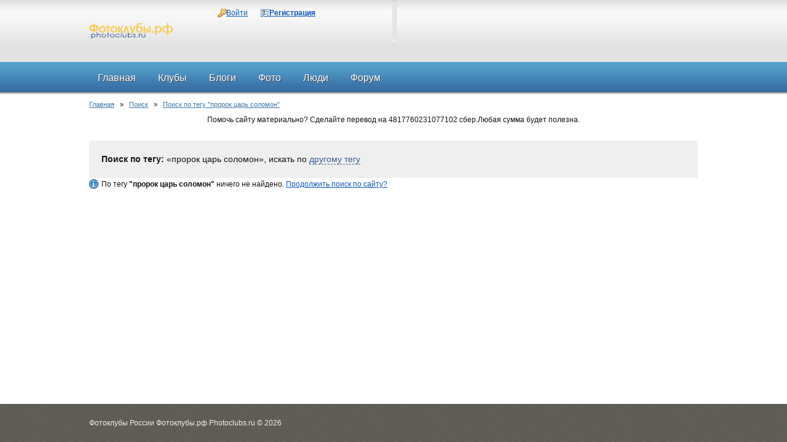

--- FILE ---
content_type: text/html; charset=utf-8
request_url: http://photoclubs.ru/search/tag/%D0%BF%D1%80%D0%BE%D1%80%D0%BE%D0%BA+%D1%86%D0%B0%D1%80%D1%8C+%D1%81%D0%BE%D0%BB%D0%BE%D0%BC%D0%BE%D0%BD
body_size: 3744
content:
<!DOCTYPE HTML PUBLIC "-//W3C//DTD HTML 4.01 Transitional//EN" "http://www.w3.org/TR/html4/loose.dtd">
<html xmlns="http://www.w3.org/1999/xhtml" prefix="og: http://ogp.me/ns# video: http://ogp.me/ns/video# music: http://ogp.me/ns/music# ya: http://webmaster.yandex.ru/vocabularies/">
<head>
    <meta http-equiv="Content-Type" content="text/html; charset=utf-8"/>
	<meta name="viewport" content="width=device-width, initial-scale=1" />
    <title>Поиск по тегу &quot;пророк царь соломон&quot; — Фотоклубы России Фотоклубы.рф Photoclubs.ru</title>
<meta name="keywords" content="фотоклубы, России" />
<meta name="description" content="Фотоклубы России Фотоклубы.рф" />
<script type="text/javascript" src="/includes/jquery/jquery.js"></script>
<script type="text/javascript" src="/core/js/common.js"></script>
<script type="text/javascript" src="/includes/jquery/autocomplete/jquery.autocomplete.min.js"></script>
<link href="/includes/jquery/autocomplete/jquery.autocomplete.css" rel="stylesheet" type="text/css" />
<script type="text/javascript">var TEMPLATE = "_octopus_1.10.6_";</script>
<link href="/templates/_octopus_1.10.6_/css/reset.css" rel="stylesheet" type="text/css" />
<link href="/templates/_octopus_1.10.6_/css/styles.css" rel="stylesheet" type="text/css" />
<script type="text/javascript" src="/templates/_octopus_1.10.6_/js/jquery.uniform.js"></script>
<script type="text/javascript" src="/templates/_octopus_1.10.6_/js/jquery.carouFredSel-6.2.1-packed.js"></script>
<script type="text/javascript" src="/includes/jquery/tabs/jquery.ui.min.js"></script>
<script type="text/javascript" src="/includes/jquery/colorbox/jquery.colorbox.js"></script>
<script type="text/javascript" src="/includes/jquery/colorbox/init_colorbox.js"></script>
<link href="/includes/jquery/colorbox/colorbox.css" rel="stylesheet" type="text/css" />
<script type="text/javascript">var LANG_CBOX_IMAGE = 'Фото'; var LANG_CBOX_FROM = 'из'; var LANG_CBOX_PREVIOUS = 'Предыдущее'; var LANG_CBOX_NEXT = 'Следующее'; var LANG_CBOX_CLOSE = 'Закрыть'; var LANG_CBOX_XHR_ERROR = 'Не удалось загрузить контент.'; var LANG_CBOX_IMG_ERROR = 'Не удалось загрузить фото.'; var LANG_CBOX_SLIDESHOWSTOP = 'Остановить слайдшоу'; var LANG_CBOX_SLIDESHOWSTART = 'Запустить слайдшоу'; var LANG_SEND = 'Отправить'; var LANG_CONTINUE = 'Продолжить'; var LANG_CLOSE = 'Закрыть'; var LANG_SAVE = 'Сохранить'; var LANG_CANCEL = 'Отмена'; var LANG_ATTENTION = 'Внимание'; var LANG_CONFIRM = 'Подтверждение действия'; var LANG_LOADING = 'Загрузка'; var LANG_ERROR = 'Ошибка'; var LANG_ADD = 'Добавить'; var LANG_SELECT_CITY = 'Выберите город'; var LANG_SELECT = 'Выбрать'; </script>
    		<link rel="canonical" href="http://photoclubs.ru/search/tag/%D0%BF%D1%80%D0%BE%D1%80%D0%BE%D0%BA+%D1%86%D0%B0%D1%80%D1%8C+%D1%81%D0%BE%D0%BB%D0%BE%D0%BC%D0%BE%D0%BD" />
	<!--[if IE 7]>
		<link type="text/css" href="/templates/_octopus_1.10.6_/css/ie7.css" rel="stylesheet" />
	<![endif]-->
	<!--[if lt IE 9]>
		<link type='text/css' href='/templates/_octopus_1.10.6_/css/ie.css' rel='stylesheet' />
		<script src="/templates/_octopus_1.10.6_/js/jquery.textshadow.js" type="text/javascript"></script>
	<![endif]-->
<script type="text/javascript">
$(function(){
	$("#loginblock input:checkbox").uniform();
});
</script>
<script type="text/javascript">
	$(document).ready(function (){
		$("#slider_ul").carouFredSel({
	    width: 629,
	    height: 289,
	    items: {
	        visible: 1,
	        width: 629,
	        height: 289
	    },
	    scroll: {
	        fx: "crossfade",
	        duration: 800,
	        pauseOnHover: true
	    },
	    prev: "#prev_btn",
	    next: "#next_btn"
		});
	});
</script>
<script type="text/javascript">
$(document).ready(function(){
	$("#tabmod").tabs();
});
</script> 
</head>
<body>
<div id="wrapper">
  <div id="header">
    <div class="limiter">
      <div id="logo"><a href="/"></a></div>
	  <div id="langs_box">
	  	  </div>
      	    <div  class="module user_menu_" >
        
    <div  class="modulebody user_menu_" >
   <div  class="modulebody1 user_menu_" >
   <div  class="modulebody2 user_menu_" >
   <div  class="modulebody3 user_menu_" >
    <ul id="authmenu" class="menu">

    
    
        
        
		
        
            <li class="login ">

                <a href="/login" target="_self"  title="Войти">

                    <span>

                        
                        Войти

                    </span>

                </a>

        
    
        </li>
        
		
        
            <li class="register ">

                <a href="/registration" target="_self"  title="Регистрация">

                    <span>

                        
                        Регистрация

                    </span>

                </a>

        
    
    
        </li>

    
</ul>
   
</div>
</div>
</div>
</div>
</div>                </div>
  </div>
     <div class="unique" id="topmenu">
    <div class="limiter">
      <div>
    <ul id="mainmenu" class="menu">

    
        <li >

            <a href="/" ><span>Главная</span></a>

        </li>

    
    
        
        
		
        
            <li class=" ">

                <a href="/clubs" target="_self"  title="Клубы">

                    <span>

                        
                        Клубы

                    </span>

                </a>

        
    
        </li>
        
		
        
            <li class=" ">

                <a href="/blogs" target="_self"  title="Блоги">

                    <span>

                        
                        Блоги

                    </span>

                </a>

        
    
        </li>
        
		
        
            <li class=" ">

                <a href="/photos" target="_self"  title="Фото">

                    <span>

                        
                        Фото

                    </span>

                </a>

        
    
        
        
		
        <ul><div class="ultop"><div class="ullefttop"><div class="ulrighttop"></div></div></div><div class="leftul"><div class="rightul">
            <li class=" ">

                <a href="/photos/latest.html" target="_self"  title="Новые фото">

                    <span>

                        <img src="/images/menuicons/starcons20.gif" alt="Новые фото" />
                        Новые фото

                    </span>

                </a>

        
    
        </li>
        
		
        
            <li class=" ">

                <a href="/photos/top.html" target="_self"  title="Лучшие фото">

                    <span>

                        <img src="/images/menuicons/voteyes.gif" alt="Лучшие фото" />
                        Лучшие фото

                    </span>

                </a>

        
    
        
        
				
			</li></div></div><div class="ulbottom"><div class="ulleftbottom"><div class="ulrightbottom"></div></div></div></ul>

        
        
            <li class=" ">

                <a href="/users" target="_self"  title="Люди">

                    <span>

                        
                        Люди

                    </span>

                </a>

        
    
        </li>
        
		
        
            <li class=" ">

                <a href="/forum" target="_self"  title="Форум">

                    <span>

                        
                        Форум

                    </span>

                </a>

        
    
    
        </li>

    
</ul>
</div>           </div>
  </div>
      <div class="limiter">
    <div class="pathway">
                        <a href="/" class="pathwaylink">Главная</a>
                &nbsp; &raquo; &nbsp;                        <a href="/search" class="pathwaylink">Поиск</a>
                &nbsp; &raquo; &nbsp;                        <a href="/search/tag/%D0%BF%D1%80%D0%BE%D1%80%D0%BE%D0%BA+%D1%86%D0%B0%D1%80%D1%8C+%D1%81%D0%BE%D0%BB%D0%BE%D0%BC%D0%BE%D0%BD" class="pathwaylink">Поиск по тегу "пророк царь соломон"</a>
                    </div>
        <div id="advert2">
      <div  class="module">
            <div  class="modtitlewrap">
        <div  class="moduletitle">
        <div  class="moduletitle1">
            
                    </div>
        </div>
        </div>
        
    <div  class="modulebody">
   <div  class="modulebody1">
   <div  class="modulebody2">
   <div  class="modulebody3  padded">
    <p>Помочь сайту материально?&nbsp;Сделайте перевод на&nbsp;4817760231077102 сбер.Любая сумма будет полезна.</p>
   
</div>
</div>
</div>
</div>
</div>    </div>
                            <div id="mainblock">
      <div id="center" class="wide">
                                  <div class="component">
            <div class="photo_details">
<div id="found_search"><strong>Поиск по тегу:</strong> &laquo;пророк царь соломон&raquo;, искать по <a href="javascript:" onclick="searchOtherTag()" class="ajaxlink">другому тегу</a></div>
<div id="other_tag" style="display:none">
    <form id="sform"action="/search" method="post" enctype="multipart/form-data">
        <strong>Поиск по тегу: </strong>
        <input type="hidden" name="do" value="tag" />
        <input type="text" name="query" id="query" size="40" value="" class="text-input" />
		<script type="text/javascript">
            $("#query").autocomplete({
                    url: "/core/ajax/tagsearch.php",
                    useDelimiter: true,
                    queryParamName: "q",
                    lineSeparator: "\n",
                    cellSeparator: "|",
                    minChars: 2,
                    maxItemsToShow: 10,
                    delay: 400
                }
            );
        </script>
        <input type="submit" value="Найти"/> <input type="button" value="Отмена" onclick="$('#other_tag').hide();$('#found_search').fadeIn('slow');"/>
    </form>
</div>
</div>

<p class="usr_photos_notice">По тегу <strong>"пророк царь соломон"</strong> ничего не найдено. <a href="/index.php?view=search&query=%D0%BF%D1%80%D0%BE%D1%80%D0%BE%D0%BA+%D1%86%D0%B0%D1%80%D1%8C+%D1%81%D0%BE%D0%BB%D0%BE%D0%BC%D0%BE%D0%BD&look=allwords" target="_blank">Продолжить поиск по сайту?</a></p>
<script type="text/javascript">
function searchOtherTag(){
    $('#found_search').hide();$('#other_tag').fadeIn('slow');$('.text-input').focus();
}
</script>          </div>
                      </div>
          </div>
        <div id="advert5">
      <div  class="module">
            <div  class="modtitlewrap">
        <div  class="moduletitle">
        <div  class="moduletitle1">
            
                    </div>
        </div>
        </div>
        
    <div  class="modulebody">
   <div  class="modulebody1">
   <div  class="modulebody2">
   <div  class="modulebody3  padded">
    <table>
	<tbody>
		<tr>
			<td><!-- 300*250 Advertur.ru start -->
			<div id="advertur_220944">&nbsp;</div>
			<script type="text/javascript">
    (function(w, d, n) {
        w[n] = w[n] || [];
        w[n].push({
            section_id: 220944,
            place: "advertur_220944",
            width: 300,
            height: 250
        });
    })(window, document, "advertur_sections");
</script><script type="text/javascript" src="//ddnk.advertur.ru/v1/s/loader.js" async></script><!-- 300*250 Advertur.ru end --></td>
			<td><!-- 300*250 Advertur.ru start -->
			<div id="advertur_220974">&nbsp;</div>
			<script type="text/javascript">
    (function(w, d, n) {
        w[n] = w[n] || [];
        w[n].push({
            section_id: 220974,
            place: "advertur_220974",
            width: 300,
            height: 250
        });
    })(window, document, "advertur_sections");
</script><script type="text/javascript" src="//ddnk.advertur.ru/v1/s/loader.js" async></script><!-- 300*250 Advertur.ru end --></td>
		</tr>
	</tbody>
</table>
   
</div>
</div>
</div>
</div>
</div>    </div>
                      </div>
      <div class="pad"></div>
  </div>
<div id="footer" class="lowered">
  <div class="limiter">
    <div id="copy">
      Фотоклубы России Фотоклубы.рф Photoclubs.ru      &copy; 2026	</div>
    <div id="fract">
      <!--LiveInternet counter--><script type="text/javascript"><!--
document.write("<a href='http://www.liveinternet.ru/click' "+
"target=_blank><img src='//counter.yadro.ru/hit?t41.5;r"+
escape(document.referrer)+((typeof(screen)=="undefined")?"":
";s"+screen.width+"*"+screen.height+"*"+(screen.colorDepth?
screen.colorDepth:screen.pixelDepth))+";u"+escape(document.URL)+
";"+Math.random()+
"' alt='' title='LiveInternet' "+
"border='0' width='31' height='31'><\/a>")
//--></script><!--/LiveInternet-->
    </div>
  </div>
</div>
<script type="text/javascript">
    $(function(){
        $('#sess_messages').hide().fadeIn();
        $('#topmenu .menu li, #additional_menu .menu li, #usermenu li').hover(
            function() {
                $(this).find('ul:first').fadeIn('fast');
                $(this).find('a:first').addClass("hover");
            },
            function() {
                $(this).find('ul:first').hide();
                $(this).find('a:first').removeClass("hover");
            }
        );
    });
</script>
</body>
</html>

--- FILE ---
content_type: text/css
request_url: http://photoclubs.ru/includes/jquery/autocomplete/jquery.autocomplete.css
body_size: 456
content:
/**
 * @fileOverview CSS for jquery-autocomplete, the jQuery Autocompleter
 * @author <a href="mailto:dylan@dyve.net">Dylan Verheul</a>
 * @license MIT | GPL | Apache 2.0, see LICENSE.txt
 * @see https://github.com/dyve/jquery-autocomplete
 */
.acResults {
	padding: 0px;
	border: 1px solid WindowFrame;
	background-color: Window;
	overflow: hidden;
}

.acResults ul {
	margin: 0px;
	padding: 0px;
	list-style-position: outside;
	list-style: none;	
}

.acResults ul li {
	margin: 0px;
	padding: 2px 5px;
	cursor: pointer;
	display: block;
	font: menu;
	font-size: 12px;
	overflow: hidden;
}

.acLoading {
	background : url('indicator.gif') right center no-repeat;
}

.acSelect {
	background-color: Highlight;
	color: HighlightText;
}
